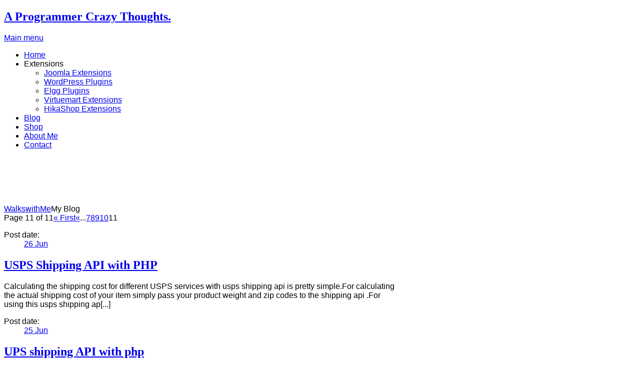

--- FILE ---
content_type: text/html; charset=UTF-8
request_url: https://www.walkswithme.net/my-blog/page/11
body_size: 12999
content:
<!DOCTYPE html>
<html lang="en-US"><head>
	<title>My Blog -  | WalksWithMe</title>
	<meta http-equiv="X-UA-Compatible" content="IE=Edge,chrome=1" />
<meta charset="UTF-8" />
<meta name="viewport" content="width=device-width, initial-scale=1, maximum-scale=1" />
<meta name="og:title" content="My Blog" />
<meta name="og:type" content="article" />
<meta name="og:description" content="" />
<meta name="og:url" content="https://www.walkswithme.net:443/my-blog/page/11" />
	
	<link rel="profile" href="https://gmpg.org/xfn/11" />
    <meta name="msvalidate.01" content="77BDF0808087728F080C5362D0A76587" />
    <meta name="viewport" content="width=device-width, initial-scale=1">
	<link rel="shortcut icon" href="/favicon.ico" />
  <!--  <link href="https://plus.google.com/115513814000419270437?rel=author" rel="publisher" />-->
	<link rel="pingback" href="https://www.walkswithme.net/xmlrpc.php" />
	<link rel="stylesheet" href="https://www.walkswithme.net/wp-content/themes/MeetGavernWP/css/normalize.css" />
	<link rel="stylesheet" href="https://www.walkswithme.net/wp-content/themes/MeetGavernWP/css/template.css" />
	<link rel="stylesheet" href="https://www.walkswithme.net/wp-content/themes/MeetGavernWP/css/wp.css" />
	<link rel="stylesheet" href="https://www.walkswithme.net/wp-content/themes/MeetGavernWP/css/stuff.css" />
	<link rel="stylesheet" href="https://www.walkswithme.net/wp-content/themes/MeetGavernWP/css/wp.extensions.css" />
	<link rel="stylesheet" href="https://www.walkswithme.net/wp-content/themes/MeetGavernWP/css/extensions.css" />
	<!--[if IE 9]>
	<link rel="stylesheet" href="https://www.walkswithme.net/wp-content/themes/MeetGavernWP/css/ie9.css" />
	<![endif]-->
	<!--[if lt IE 9]>
	<link rel="stylesheet" href="https://www.walkswithme.net/wp-content/themes/MeetGavernWP/css/ie8.css" />
	<![endif]-->
	
	<link href="https://www.walkswithme.net/wp-content/themes/MeetGavernWP/fonts/Colaborate/stylesheet.css" rel="stylesheet" type="text/css" /><style type="text/css">
body { font-family: Verdana, Geneva, sans-serif; }

h1, h2, h3, h4, h5, h6,
#gk-head a.textLogo { font-family: 'Colaborate'; }

</style>
	<script type="text/javascript">
           $GK_PAGE_URL = 'https://www.walkswithme.net';
           $GK_TMPL_URL = 'https://www.walkswithme.net/wp-content/themes/MeetGavernWP';
           $GK_TMPL_NAME = 'meetgavernwp';
           $GK_MENU = [];
           $GK_MENU["mainmenu"] = [];
           $GK_MENU["mainmenu"]["animation"] = "width_height_opacity";
           $GK_MENU["mainmenu"]["animation_speed"] = "fast";
           $GK_MENU["footermenu"] = [];
           $GK_MENU["footermenu"]["animation"] = "none";
           $GK_MENU["footermenu"]["animation_speed"] = "normal";
        </script>
		
		
	<!--[if lt IE 9]>
<script src="https://www.walkswithme.net/wp-content/themes/MeetGavernWP/js/html5shiv.js"></script>
<script src="https://www.walkswithme.net/wp-content/themes/MeetGavernWP/js/respond.js"></script>
<![endif]-->
	
	<meta name='robots' content='index, follow, max-image-preview:large, max-snippet:-1, max-video-preview:-1' />
		<style>img:is([sizes="auto" i], [sizes^="auto," i]) { contain-intrinsic-size: 3000px 1500px }</style>
		
	<!-- This site is optimized with the Yoast SEO plugin v25.6 - https://yoast.com/wordpress/plugins/seo/ -->
	<link rel="canonical" href="https://www.walkswithme.net/my-blog" />
	<meta property="og:locale" content="en_US" />
	<meta property="og:type" content="article" />
	<meta property="og:title" content="My Blog - WalkswithMe" />
	<meta property="og:url" content="https://www.walkswithme.net/my-blog" />
	<meta property="og:site_name" content="WalkswithMe" />
	<meta property="article:modified_time" content="2013-06-30T16:48:47+00:00" />
	<meta name="twitter:card" content="summary_large_image" />
	<script type="application/ld+json" class="yoast-schema-graph">{"@context":"https://schema.org","@graph":[{"@type":"WebPage","@id":"https://www.walkswithme.net/my-blog","url":"https://www.walkswithme.net/my-blog","name":"My Blog - WalkswithMe","isPartOf":{"@id":"https://www.walkswithme.net/#website"},"datePublished":"2013-06-30T16:37:50+00:00","dateModified":"2013-06-30T16:48:47+00:00","inLanguage":"en-US","potentialAction":[{"@type":"ReadAction","target":["https://www.walkswithme.net/my-blog"]}]},{"@type":"WebSite","@id":"https://www.walkswithme.net/#website","url":"https://www.walkswithme.net/","name":"WalkswithMe","description":"My experience on the Web","potentialAction":[{"@type":"SearchAction","target":{"@type":"EntryPoint","urlTemplate":"https://www.walkswithme.net/?s={search_term_string}"},"query-input":{"@type":"PropertyValueSpecification","valueRequired":true,"valueName":"search_term_string"}}],"inLanguage":"en-US"}]}</script>
	<!-- / Yoast SEO plugin. -->


<link rel="alternate" type="application/rss+xml" title="WalkswithMe &raquo; Feed" href="https://www.walkswithme.net/feed" />
<link rel="alternate" type="application/rss+xml" title="WalkswithMe &raquo; Comments Feed" href="https://www.walkswithme.net/comments/feed" />
<link rel="alternate" type="application/rss+xml" title="WalkswithMe &raquo; My Blog Comments Feed" href="https://www.walkswithme.net/my-blog/feed" />
<script type="text/javascript">
/* <![CDATA[ */
window._wpemojiSettings = {"baseUrl":"https:\/\/s.w.org\/images\/core\/emoji\/15.0.3\/72x72\/","ext":".png","svgUrl":"https:\/\/s.w.org\/images\/core\/emoji\/15.0.3\/svg\/","svgExt":".svg","source":{"concatemoji":"https:\/\/www.walkswithme.net\/wp-includes\/js\/wp-emoji-release.min.js?ver=6.6.4"}};
/*! This file is auto-generated */
!function(i,n){var o,s,e;function c(e){try{var t={supportTests:e,timestamp:(new Date).valueOf()};sessionStorage.setItem(o,JSON.stringify(t))}catch(e){}}function p(e,t,n){e.clearRect(0,0,e.canvas.width,e.canvas.height),e.fillText(t,0,0);var t=new Uint32Array(e.getImageData(0,0,e.canvas.width,e.canvas.height).data),r=(e.clearRect(0,0,e.canvas.width,e.canvas.height),e.fillText(n,0,0),new Uint32Array(e.getImageData(0,0,e.canvas.width,e.canvas.height).data));return t.every(function(e,t){return e===r[t]})}function u(e,t,n){switch(t){case"flag":return n(e,"\ud83c\udff3\ufe0f\u200d\u26a7\ufe0f","\ud83c\udff3\ufe0f\u200b\u26a7\ufe0f")?!1:!n(e,"\ud83c\uddfa\ud83c\uddf3","\ud83c\uddfa\u200b\ud83c\uddf3")&&!n(e,"\ud83c\udff4\udb40\udc67\udb40\udc62\udb40\udc65\udb40\udc6e\udb40\udc67\udb40\udc7f","\ud83c\udff4\u200b\udb40\udc67\u200b\udb40\udc62\u200b\udb40\udc65\u200b\udb40\udc6e\u200b\udb40\udc67\u200b\udb40\udc7f");case"emoji":return!n(e,"\ud83d\udc26\u200d\u2b1b","\ud83d\udc26\u200b\u2b1b")}return!1}function f(e,t,n){var r="undefined"!=typeof WorkerGlobalScope&&self instanceof WorkerGlobalScope?new OffscreenCanvas(300,150):i.createElement("canvas"),a=r.getContext("2d",{willReadFrequently:!0}),o=(a.textBaseline="top",a.font="600 32px Arial",{});return e.forEach(function(e){o[e]=t(a,e,n)}),o}function t(e){var t=i.createElement("script");t.src=e,t.defer=!0,i.head.appendChild(t)}"undefined"!=typeof Promise&&(o="wpEmojiSettingsSupports",s=["flag","emoji"],n.supports={everything:!0,everythingExceptFlag:!0},e=new Promise(function(e){i.addEventListener("DOMContentLoaded",e,{once:!0})}),new Promise(function(t){var n=function(){try{var e=JSON.parse(sessionStorage.getItem(o));if("object"==typeof e&&"number"==typeof e.timestamp&&(new Date).valueOf()<e.timestamp+604800&&"object"==typeof e.supportTests)return e.supportTests}catch(e){}return null}();if(!n){if("undefined"!=typeof Worker&&"undefined"!=typeof OffscreenCanvas&&"undefined"!=typeof URL&&URL.createObjectURL&&"undefined"!=typeof Blob)try{var e="postMessage("+f.toString()+"("+[JSON.stringify(s),u.toString(),p.toString()].join(",")+"));",r=new Blob([e],{type:"text/javascript"}),a=new Worker(URL.createObjectURL(r),{name:"wpTestEmojiSupports"});return void(a.onmessage=function(e){c(n=e.data),a.terminate(),t(n)})}catch(e){}c(n=f(s,u,p))}t(n)}).then(function(e){for(var t in e)n.supports[t]=e[t],n.supports.everything=n.supports.everything&&n.supports[t],"flag"!==t&&(n.supports.everythingExceptFlag=n.supports.everythingExceptFlag&&n.supports[t]);n.supports.everythingExceptFlag=n.supports.everythingExceptFlag&&!n.supports.flag,n.DOMReady=!1,n.readyCallback=function(){n.DOMReady=!0}}).then(function(){return e}).then(function(){var e;n.supports.everything||(n.readyCallback(),(e=n.source||{}).concatemoji?t(e.concatemoji):e.wpemoji&&e.twemoji&&(t(e.twemoji),t(e.wpemoji)))}))}((window,document),window._wpemojiSettings);
/* ]]> */
</script>
<link rel='stylesheet' id='fes-css' href='https://www.walkswithme.net/wp-content/plugins/feedburner-email-subscription/css/styles.css?ver=6.6.4' type='text/css' media='all' />
<style id='wp-emoji-styles-inline-css' type='text/css'>

	img.wp-smiley, img.emoji {
		display: inline !important;
		border: none !important;
		box-shadow: none !important;
		height: 1em !important;
		width: 1em !important;
		margin: 0 0.07em !important;
		vertical-align: -0.1em !important;
		background: none !important;
		padding: 0 !important;
	}
</style>
<link rel='stylesheet' id='wp-block-library-css' href='https://www.walkswithme.net/wp-includes/css/dist/block-library/style.min.css?ver=6.6.4' type='text/css' media='all' />
<style id='classic-theme-styles-inline-css' type='text/css'>
/*! This file is auto-generated */
.wp-block-button__link{color:#fff;background-color:#32373c;border-radius:9999px;box-shadow:none;text-decoration:none;padding:calc(.667em + 2px) calc(1.333em + 2px);font-size:1.125em}.wp-block-file__button{background:#32373c;color:#fff;text-decoration:none}
</style>
<style id='global-styles-inline-css' type='text/css'>
:root{--wp--preset--aspect-ratio--square: 1;--wp--preset--aspect-ratio--4-3: 4/3;--wp--preset--aspect-ratio--3-4: 3/4;--wp--preset--aspect-ratio--3-2: 3/2;--wp--preset--aspect-ratio--2-3: 2/3;--wp--preset--aspect-ratio--16-9: 16/9;--wp--preset--aspect-ratio--9-16: 9/16;--wp--preset--color--black: #000000;--wp--preset--color--cyan-bluish-gray: #abb8c3;--wp--preset--color--white: #ffffff;--wp--preset--color--pale-pink: #f78da7;--wp--preset--color--vivid-red: #cf2e2e;--wp--preset--color--luminous-vivid-orange: #ff6900;--wp--preset--color--luminous-vivid-amber: #fcb900;--wp--preset--color--light-green-cyan: #7bdcb5;--wp--preset--color--vivid-green-cyan: #00d084;--wp--preset--color--pale-cyan-blue: #8ed1fc;--wp--preset--color--vivid-cyan-blue: #0693e3;--wp--preset--color--vivid-purple: #9b51e0;--wp--preset--gradient--vivid-cyan-blue-to-vivid-purple: linear-gradient(135deg,rgba(6,147,227,1) 0%,rgb(155,81,224) 100%);--wp--preset--gradient--light-green-cyan-to-vivid-green-cyan: linear-gradient(135deg,rgb(122,220,180) 0%,rgb(0,208,130) 100%);--wp--preset--gradient--luminous-vivid-amber-to-luminous-vivid-orange: linear-gradient(135deg,rgba(252,185,0,1) 0%,rgba(255,105,0,1) 100%);--wp--preset--gradient--luminous-vivid-orange-to-vivid-red: linear-gradient(135deg,rgba(255,105,0,1) 0%,rgb(207,46,46) 100%);--wp--preset--gradient--very-light-gray-to-cyan-bluish-gray: linear-gradient(135deg,rgb(238,238,238) 0%,rgb(169,184,195) 100%);--wp--preset--gradient--cool-to-warm-spectrum: linear-gradient(135deg,rgb(74,234,220) 0%,rgb(151,120,209) 20%,rgb(207,42,186) 40%,rgb(238,44,130) 60%,rgb(251,105,98) 80%,rgb(254,248,76) 100%);--wp--preset--gradient--blush-light-purple: linear-gradient(135deg,rgb(255,206,236) 0%,rgb(152,150,240) 100%);--wp--preset--gradient--blush-bordeaux: linear-gradient(135deg,rgb(254,205,165) 0%,rgb(254,45,45) 50%,rgb(107,0,62) 100%);--wp--preset--gradient--luminous-dusk: linear-gradient(135deg,rgb(255,203,112) 0%,rgb(199,81,192) 50%,rgb(65,88,208) 100%);--wp--preset--gradient--pale-ocean: linear-gradient(135deg,rgb(255,245,203) 0%,rgb(182,227,212) 50%,rgb(51,167,181) 100%);--wp--preset--gradient--electric-grass: linear-gradient(135deg,rgb(202,248,128) 0%,rgb(113,206,126) 100%);--wp--preset--gradient--midnight: linear-gradient(135deg,rgb(2,3,129) 0%,rgb(40,116,252) 100%);--wp--preset--font-size--small: 13px;--wp--preset--font-size--medium: 20px;--wp--preset--font-size--large: 36px;--wp--preset--font-size--x-large: 42px;--wp--preset--spacing--20: 0.44rem;--wp--preset--spacing--30: 0.67rem;--wp--preset--spacing--40: 1rem;--wp--preset--spacing--50: 1.5rem;--wp--preset--spacing--60: 2.25rem;--wp--preset--spacing--70: 3.38rem;--wp--preset--spacing--80: 5.06rem;--wp--preset--shadow--natural: 6px 6px 9px rgba(0, 0, 0, 0.2);--wp--preset--shadow--deep: 12px 12px 50px rgba(0, 0, 0, 0.4);--wp--preset--shadow--sharp: 6px 6px 0px rgba(0, 0, 0, 0.2);--wp--preset--shadow--outlined: 6px 6px 0px -3px rgba(255, 255, 255, 1), 6px 6px rgba(0, 0, 0, 1);--wp--preset--shadow--crisp: 6px 6px 0px rgba(0, 0, 0, 1);}:where(.is-layout-flex){gap: 0.5em;}:where(.is-layout-grid){gap: 0.5em;}body .is-layout-flex{display: flex;}.is-layout-flex{flex-wrap: wrap;align-items: center;}.is-layout-flex > :is(*, div){margin: 0;}body .is-layout-grid{display: grid;}.is-layout-grid > :is(*, div){margin: 0;}:where(.wp-block-columns.is-layout-flex){gap: 2em;}:where(.wp-block-columns.is-layout-grid){gap: 2em;}:where(.wp-block-post-template.is-layout-flex){gap: 1.25em;}:where(.wp-block-post-template.is-layout-grid){gap: 1.25em;}.has-black-color{color: var(--wp--preset--color--black) !important;}.has-cyan-bluish-gray-color{color: var(--wp--preset--color--cyan-bluish-gray) !important;}.has-white-color{color: var(--wp--preset--color--white) !important;}.has-pale-pink-color{color: var(--wp--preset--color--pale-pink) !important;}.has-vivid-red-color{color: var(--wp--preset--color--vivid-red) !important;}.has-luminous-vivid-orange-color{color: var(--wp--preset--color--luminous-vivid-orange) !important;}.has-luminous-vivid-amber-color{color: var(--wp--preset--color--luminous-vivid-amber) !important;}.has-light-green-cyan-color{color: var(--wp--preset--color--light-green-cyan) !important;}.has-vivid-green-cyan-color{color: var(--wp--preset--color--vivid-green-cyan) !important;}.has-pale-cyan-blue-color{color: var(--wp--preset--color--pale-cyan-blue) !important;}.has-vivid-cyan-blue-color{color: var(--wp--preset--color--vivid-cyan-blue) !important;}.has-vivid-purple-color{color: var(--wp--preset--color--vivid-purple) !important;}.has-black-background-color{background-color: var(--wp--preset--color--black) !important;}.has-cyan-bluish-gray-background-color{background-color: var(--wp--preset--color--cyan-bluish-gray) !important;}.has-white-background-color{background-color: var(--wp--preset--color--white) !important;}.has-pale-pink-background-color{background-color: var(--wp--preset--color--pale-pink) !important;}.has-vivid-red-background-color{background-color: var(--wp--preset--color--vivid-red) !important;}.has-luminous-vivid-orange-background-color{background-color: var(--wp--preset--color--luminous-vivid-orange) !important;}.has-luminous-vivid-amber-background-color{background-color: var(--wp--preset--color--luminous-vivid-amber) !important;}.has-light-green-cyan-background-color{background-color: var(--wp--preset--color--light-green-cyan) !important;}.has-vivid-green-cyan-background-color{background-color: var(--wp--preset--color--vivid-green-cyan) !important;}.has-pale-cyan-blue-background-color{background-color: var(--wp--preset--color--pale-cyan-blue) !important;}.has-vivid-cyan-blue-background-color{background-color: var(--wp--preset--color--vivid-cyan-blue) !important;}.has-vivid-purple-background-color{background-color: var(--wp--preset--color--vivid-purple) !important;}.has-black-border-color{border-color: var(--wp--preset--color--black) !important;}.has-cyan-bluish-gray-border-color{border-color: var(--wp--preset--color--cyan-bluish-gray) !important;}.has-white-border-color{border-color: var(--wp--preset--color--white) !important;}.has-pale-pink-border-color{border-color: var(--wp--preset--color--pale-pink) !important;}.has-vivid-red-border-color{border-color: var(--wp--preset--color--vivid-red) !important;}.has-luminous-vivid-orange-border-color{border-color: var(--wp--preset--color--luminous-vivid-orange) !important;}.has-luminous-vivid-amber-border-color{border-color: var(--wp--preset--color--luminous-vivid-amber) !important;}.has-light-green-cyan-border-color{border-color: var(--wp--preset--color--light-green-cyan) !important;}.has-vivid-green-cyan-border-color{border-color: var(--wp--preset--color--vivid-green-cyan) !important;}.has-pale-cyan-blue-border-color{border-color: var(--wp--preset--color--pale-cyan-blue) !important;}.has-vivid-cyan-blue-border-color{border-color: var(--wp--preset--color--vivid-cyan-blue) !important;}.has-vivid-purple-border-color{border-color: var(--wp--preset--color--vivid-purple) !important;}.has-vivid-cyan-blue-to-vivid-purple-gradient-background{background: var(--wp--preset--gradient--vivid-cyan-blue-to-vivid-purple) !important;}.has-light-green-cyan-to-vivid-green-cyan-gradient-background{background: var(--wp--preset--gradient--light-green-cyan-to-vivid-green-cyan) !important;}.has-luminous-vivid-amber-to-luminous-vivid-orange-gradient-background{background: var(--wp--preset--gradient--luminous-vivid-amber-to-luminous-vivid-orange) !important;}.has-luminous-vivid-orange-to-vivid-red-gradient-background{background: var(--wp--preset--gradient--luminous-vivid-orange-to-vivid-red) !important;}.has-very-light-gray-to-cyan-bluish-gray-gradient-background{background: var(--wp--preset--gradient--very-light-gray-to-cyan-bluish-gray) !important;}.has-cool-to-warm-spectrum-gradient-background{background: var(--wp--preset--gradient--cool-to-warm-spectrum) !important;}.has-blush-light-purple-gradient-background{background: var(--wp--preset--gradient--blush-light-purple) !important;}.has-blush-bordeaux-gradient-background{background: var(--wp--preset--gradient--blush-bordeaux) !important;}.has-luminous-dusk-gradient-background{background: var(--wp--preset--gradient--luminous-dusk) !important;}.has-pale-ocean-gradient-background{background: var(--wp--preset--gradient--pale-ocean) !important;}.has-electric-grass-gradient-background{background: var(--wp--preset--gradient--electric-grass) !important;}.has-midnight-gradient-background{background: var(--wp--preset--gradient--midnight) !important;}.has-small-font-size{font-size: var(--wp--preset--font-size--small) !important;}.has-medium-font-size{font-size: var(--wp--preset--font-size--medium) !important;}.has-large-font-size{font-size: var(--wp--preset--font-size--large) !important;}.has-x-large-font-size{font-size: var(--wp--preset--font-size--x-large) !important;}
:where(.wp-block-post-template.is-layout-flex){gap: 1.25em;}:where(.wp-block-post-template.is-layout-grid){gap: 1.25em;}
:where(.wp-block-columns.is-layout-flex){gap: 2em;}:where(.wp-block-columns.is-layout-grid){gap: 2em;}
:root :where(.wp-block-pullquote){font-size: 1.5em;line-height: 1.6;}
</style>
<link rel='stylesheet' id='contact-form-7-css' href='https://www.walkswithme.net/wp-content/plugins/contact-form-7/includes/css/styles.css?ver=5.9.8' type='text/css' media='all' />
<link rel='stylesheet' id='dashicons-css' href='https://www.walkswithme.net/wp-includes/css/dashicons.min.css?ver=6.6.4' type='text/css' media='all' />
<link rel='stylesheet' id='thickbox-css' href='https://www.walkswithme.net/wp-includes/js/thickbox/thickbox.css?ver=6.6.4' type='text/css' media='all' />
<link rel='stylesheet' id='wpdm-front-css' href='https://www.walkswithme.net/wp-content/plugins/download-manager/css/front.css?ver=6.6.4' type='text/css' media='all' />
<link rel='stylesheet' id='woocommerce-layout-css' href='https://www.walkswithme.net/wp-content/plugins/woocommerce/assets/css/woocommerce-layout.css?ver=9.8.6' type='text/css' media='all' />
<link rel='stylesheet' id='woocommerce-smallscreen-css' href='https://www.walkswithme.net/wp-content/plugins/woocommerce/assets/css/woocommerce-smallscreen.css?ver=9.8.6' type='text/css' media='only screen and (max-width: 768px)' />
<link rel='stylesheet' id='woocommerce-general-css' href='https://www.walkswithme.net/wp-content/plugins/woocommerce/assets/css/woocommerce.css?ver=9.8.6' type='text/css' media='all' />
<style id='woocommerce-inline-inline-css' type='text/css'>
.woocommerce form .form-row .required { visibility: visible; }
</style>
<link rel='stylesheet' id='brands-styles-css' href='https://www.walkswithme.net/wp-content/plugins/woocommerce/assets/css/brands.css?ver=9.8.6' type='text/css' media='all' />
<link rel='stylesheet' id='wp-pagenavi-css' href='https://www.walkswithme.net/wp-content/plugins/wp-pagenavi/pagenavi-css.css?ver=2.70' type='text/css' media='all' />
<script type="text/javascript" src="https://www.walkswithme.net/wp-includes/js/jquery/jquery.min.js?ver=3.7.1" id="jquery-core-js"></script>
<script type="text/javascript" src="https://www.walkswithme.net/wp-includes/js/jquery/jquery-migrate.min.js?ver=3.4.1" id="jquery-migrate-js"></script>
<script type="text/javascript" src="https://www.walkswithme.net/wp-content/plugins/woocommerce/assets/js/jquery-blockui/jquery.blockUI.min.js?ver=2.7.0-wc.9.8.6" id="jquery-blockui-js" defer="defer" data-wp-strategy="defer"></script>
<script type="text/javascript" id="wc-add-to-cart-js-extra">
/* <![CDATA[ */
var wc_add_to_cart_params = {"ajax_url":"\/wp-admin\/admin-ajax.php","wc_ajax_url":"\/?wc-ajax=%%endpoint%%","i18n_view_cart":"View cart","cart_url":"https:\/\/www.walkswithme.net\/cart","is_cart":"","cart_redirect_after_add":"no"};
/* ]]> */
</script>
<script type="text/javascript" src="https://www.walkswithme.net/wp-content/plugins/woocommerce/assets/js/frontend/add-to-cart.min.js?ver=9.8.6" id="wc-add-to-cart-js" defer="defer" data-wp-strategy="defer"></script>
<script type="text/javascript" src="https://www.walkswithme.net/wp-content/plugins/woocommerce/assets/js/js-cookie/js.cookie.min.js?ver=2.1.4-wc.9.8.6" id="js-cookie-js" defer="defer" data-wp-strategy="defer"></script>
<script type="text/javascript" id="woocommerce-js-extra">
/* <![CDATA[ */
var woocommerce_params = {"ajax_url":"\/wp-admin\/admin-ajax.php","wc_ajax_url":"\/?wc-ajax=%%endpoint%%","i18n_password_show":"Show password","i18n_password_hide":"Hide password"};
/* ]]> */
</script>
<script type="text/javascript" src="https://www.walkswithme.net/wp-content/plugins/woocommerce/assets/js/frontend/woocommerce.min.js?ver=9.8.6" id="woocommerce-js" defer="defer" data-wp-strategy="defer"></script>
<script type="text/javascript" src="https://www.walkswithme.net/wp-content/themes/MeetGavernWP/js/widgets/nsp.js?ver=6.6.4" id="gk-nsp-js"></script>
<script type="text/javascript" src="https://www.walkswithme.net/wp-content/themes/MeetGavernWP/js/widgets/tabs.js?ver=6.6.4" id="gk-tabs-js"></script>
<link rel="https://api.w.org/" href="https://www.walkswithme.net/wp-json/" /><link rel="alternate" title="JSON" type="application/json" href="https://www.walkswithme.net/wp-json/wp/v2/pages/993" /><link rel="EditURI" type="application/rsd+xml" title="RSD" href="https://www.walkswithme.net/xmlrpc.php?rsd" />
<meta name="generator" content="WordPress 6.6.4" />
<meta name="generator" content="WooCommerce 9.8.6" />
<link rel='shortlink' href='https://www.walkswithme.net/?p=993' />
<link rel="alternate" title="oEmbed (JSON)" type="application/json+oembed" href="https://www.walkswithme.net/wp-json/oembed/1.0/embed?url=https%3A%2F%2Fwww.walkswithme.net%2Fmy-blog" />
<link rel="alternate" title="oEmbed (XML)" type="text/xml+oembed" href="https://www.walkswithme.net/wp-json/oembed/1.0/embed?url=https%3A%2F%2Fwww.walkswithme.net%2Fmy-blog&#038;format=xml" />
    <script language="JavaScript">
    <!--
      jQuery(function(){
          
          jQuery('.wpdm-popup').click(function(){
              tb_show(jQuery(this).html(),this.href+'&modal=1&width=600&height=400');
              return false;
          });
          
          jQuery('.haspass').click(function(){
              var url = jQuery(this).attr('href');
              var id = jQuery(this).attr('rel');
              var password = jQuery('#pass_'+id).val();
              jQuery.post('https://www.walkswithme.net/',{download:id,password:password},function(res){
                  
                  if(res=='error') {
                    
                      jQuery('#wpdm_file_'+id+' .perror').html('Wrong Password');
                      setTimeout("jQuery('#wpdm_file_"+id+" .perror').html('');",3000);
                      return false;
                  } else {
                      location.href = 'https://www.walkswithme.net/?wpdmact=process&did='+res;
                  }
                  //if(res.url!='undefined') location.href=res.url;
                                           
              });
               
              return false;
          });
      })
    //-->
    </script>
    <link href="https://www.walkswithme.net/?opensearch_description=1" title="WalkswithMe" rel="search" type="application/opensearchdescription+xml" /><link rel="shortcut icon" href="https://www.walkswithme.net/wp-content/uploads/2013/07/walk.gif" type="image/x-icon" />
	<noscript><style>.woocommerce-product-gallery{ opacity: 1 !important; }</style></noscript>
		<link href="https://www.walkswithme.net/wp-content/themes/MeetGavernWP/css/shortcodes.typography.css" rel="stylesheet" type="text/css" /><link href="https://www.walkswithme.net/wp-content/themes/MeetGavernWP/css/shortcodes.elements.css" rel="stylesheet" type="text/css" /><link href="https://www.walkswithme.net/wp-content/themes/MeetGavernWP/css/shortcodes.template.css" rel="stylesheet" type="text/css" />	<link href="https://www.walkswithme.net/wp-content/themes/MeetGavernWP/css/style1.css" rel="stylesheet" type="text/css" />		
	
		
	
<style type="text/css">
	.gk-page { max-width: 1120px; }
		#gk-mainbody-columns > aside { width: 30%;}
	#gk-mainbody-columns > section { width: 70%; }
		
	@media (min-width: 901px) {
		#gk-mainmenu-collapse { height: auto!important; }
	}
</style>

<link rel="stylesheet" href="https://www.walkswithme.net/wp-content/themes/MeetGavernWP/css/tablet.css" media="(max-width: 900px)" />

<link rel="stylesheet" href="https://www.walkswithme.net/wp-content/themes/MeetGavernWP/css/mobile.css" media="(max-width: 540px)" />	
		
		<script type="text/javascript">
		var thickboxL10n = {
			"next":"Next >",
			"prev":"< Prev",
			"image":"Image",
			"of":"of",
			"close":"Close",
			"noiframes":"This feature requires inline frames. You have iframes disabled or your browser does not support them.",
			"loadingAnimation":"https://www.walkswithme.net/wp-includes/js/thickbox/loadingAnimation.gif",
			"closeImage":"https://www.walkswithme.net/wp-includes/js/thickbox/tb-close.png"
		};
	</script>
	<link rel="stylesheet" href="https://www.walkswithme.net/wp-includes/js/thickbox/thickbox.css" media="all" />
	<script type="text/javascript" src="https://www.walkswithme.net/wp-includes/js/thickbox/thickbox.js"></script>
		<script type="text/javascript" src="https://www.walkswithme.net/wp-content/themes/MeetGavernWP/js/gk.scripts.js"></script>
	<script type="text/javascript" src="https://www.walkswithme.net/wp-content/themes/MeetGavernWP/js/gk.menu.js"></script>
	
		
		
	<script async src="//pagead2.googlesyndication.com/pagead/js/adsbygoogle.js"></script>
<script>
     (adsbygoogle = window.adsbygoogle || []).push({
          google_ad_client: "ca-pub-2201908348566337",
          enable_page_level_ads: true
     });
</script>
<!-- Google tag (gtag.js) -->
<script async src="https://www.googletagmanager.com/gtag/js?id=G-5KZ61XWY3J"></script>
<script>
  window.dataLayer = window.dataLayer || [];
  function gtag(){dataLayer.push(arguments);}
  gtag('js', new Date());

  gtag('config', 'G-5KZ61XWY3J');
</script>
<!--<script type="text/javascript">
  (function() {
    var po = document.createElement("script"); po.type = "text/javascript"; po.async = true;
    po.src = "https://apis.google.com/js/plusone.js?publisherid=109294008514674632382";
    var s = document.getElementsByTagName("script")[0]; s.parentNode.insertBefore(po, s);
  })();
</script>-->
</head>
<body class="paged page-template page-template-template-blog page-template-template-blog-php page page-id-993 paged-11 page-paged-11 theme-MeetGavernWP woocommerce-no-js" data-tablet-width="900">
	<section class="gk-page">
		<header id="gk-head">
						<h1>
				<a href="https://www.walkswithme.net" class="cssLogo">A Programmer Crazy Thoughts.</a>
			</h1>
						
						<a href="#" id="gk-mainmenu-toggle">
				Main menu			</a>
			
			<div id="gk-mainmenu-collapse" class="menu-hidden" data-btn="gk-mainmenu-toggle">	
				<ul id="main-menu" class="menu gk_normal"><li id="menu-item-127" class="menu-item menu-item-type-custom menu-item-object-custom menu-item-home menu-item-127"><a href="https://www.walkswithme.net">Home</a></li>
<li id="menu-item-1354" class="menu-item menu-item-type-custom menu-item-object-custom menu-item-has-children menu-item-1354"><a title="Walkswithme Extension Library">Extensions</a>
<div class="sub-menu"><ul>
	<li id="menu-item-1355" class="menu-item menu-item-type-post_type menu-item-object-page menu-item-1355"><a title="Walkswithme Joomla Extensions" href="https://www.walkswithme.net/joomla-extensions">Joomla Extensions</a></li>
	<li id="menu-item-1580" class="menu-item menu-item-type-post_type menu-item-object-page menu-item-1580"><a title="Walkswithme WordPress Plugins" href="https://www.walkswithme.net/wordpress-plugins">WordPress Plugins</a></li>
	<li id="menu-item-1695" class="menu-item menu-item-type-post_type menu-item-object-page menu-item-1695"><a title="Walkswithme Elgg Plugins" href="https://www.walkswithme.net/elgg-plugins">Elgg Plugins</a></li>
	<li id="menu-item-1364" class="menu-item menu-item-type-post_type menu-item-object-page menu-item-1364"><a title="Walkswithme Virtuemart Extensions" href="https://www.walkswithme.net/virtuemart-extensions">Virtuemart Extensions</a></li>
	<li id="menu-item-1485" class="menu-item menu-item-type-post_type menu-item-object-page menu-item-1485"><a title="Walkswithme HikaShop Extensions" href="https://www.walkswithme.net/hikashop-extensions">HikaShop Extensions</a></li>
</ul></div>
</li>
<li id="menu-item-822" class="menu-item menu-item-type-custom menu-item-object-custom menu-item-822"><a title="My-Blog is Topics Related to Programming" href="https://www.walkswithme.net/my-blog">Blog</a></li>
<li id="menu-item-1860" class="menu-item menu-item-type-post_type menu-item-object-page menu-item-1860"><a href="https://www.walkswithme.net/shop">Shop</a></li>
<li id="menu-item-3544" class="menu-item menu-item-type-custom menu-item-object-custom menu-item-3544"><a href="https://www.walkswithme.net/about/">About Me</a></li>
<li id="menu-item-76" class="menu-item menu-item-type-post_type menu-item-object-page menu-item-76"><a title="Contact -Feel free to write suggestion or help" href="https://www.walkswithme.net/contact-me">Contact</a></li>
</ul>			</div>
					</header>
	</section>




<section class="gk-page-wrap">
	<section class="gk-page">
		<section id="gk-mainbody-columns" >
			<section>
								<section id="gk-mainbody-top">
					<div id="text-48" class="box  widget_text"><div>			<div class="textwidget"><script async src="//pagead2.googlesyndication.com/pagead/js/adsbygoogle.js"></script>
<!-- Top Header For All -->
<ins class="adsbygoogle"
     style="display:inline-block;width:728px;height:90px"
     data-ad-client="ca-pub-2201908348566337"
     data-ad-slot="3799450004"></ins>
<script>
(adsbygoogle = window.adsbygoogle || []).push({});
</script></div>
		</div></div>				</section>
								
				<!-- Mainbody, breadcrumbs -->
								<section id="gk-breadcrumb-fontsize">
					<div class="gk-breadcrumbs"><a href="https://www.walkswithme.net" class="gk-home">WalkswithMe</a><span class="gk-current">My Blog</span></div>				</section>
				
	<section id="gk-mainbody">
		<div class='wp-pagenavi' role='navigation'>
<span class='pages'>Page 11 of 11</span><a class="first" aria-label="First Page" href="https://www.walkswithme.net/my-blog">&laquo; First</a><a class="previouspostslink" rel="prev" aria-label="Previous Page" href="https://www.walkswithme.net/my-blog/page/10">&laquo;</a><span class='extend'>...</span><a class="page smaller" title="Page 7" href="https://www.walkswithme.net/my-blog/page/7">7</a><a class="page smaller" title="Page 8" href="https://www.walkswithme.net/my-blog/page/8">8</a><a class="page smaller" title="Page 9" href="https://www.walkswithme.net/my-blog/page/9">9</a><a class="page smaller" title="Page 10" href="https://www.walkswithme.net/my-blog/page/10">10</a><span aria-current='page' class='current'>11</span>
</div>		
		        
        	        		<article class="post-938 post type-post" id="post-938">
				<header>
			
		 	<aside class="meta">
	 		<dl>
	 		<dt class="date">
	 			Post date:	 		</dt>
	 		
	 		<dd>
	 			<a rel="bookmark" title="5:34 pm" href="https://www.walkswithme.net/usps-shipping-api-with-php">
	 				<time datetime="2013-06-26 05:34:52" class="entry-date">
	 					26	 					<span>Jun </span>
	 				</time>
	 			</a>
	 		</dd>
	 		
	 			 		
	 		 		</dl>
 	</aside>
 	
 		
<h2>
		<a rel="bookmark" title="Permalink to USPS Shipping API with PHP" href="https://www.walkswithme.net/usps-shipping-api-with-php">
			USPS Shipping API with PHP </a>
		
	</h2>

		</header>
		
		
		
				<section class="summary">
			<p>Calculating the shipping cost for different USPS services with usps shipping api is pretty simple.For calculating the actual shipping cost of your item simply pass your product weight and zip codes to the shipping api .For using this usps shipping ap[...]</p>
		</section>
				
		

	</article>
            
		        
        	        		<article class="post-926 post type-post" id="post-926">
				<header>
			
		 	<aside class="meta">
	 		<dl>
	 		<dt class="date">
	 			Post date:	 		</dt>
	 		
	 		<dd>
	 			<a rel="bookmark" title="4:27 pm" href="https://www.walkswithme.net/ups-shipping-api-with-php">
	 				<time datetime="2013-06-25 04:27:13" class="entry-date">
	 					25	 					<span>Jun </span>
	 				</time>
	 			</a>
	 		</dd>
	 		
	 			 		
	 		 		</dl>
 	</aside>
 	
 		
<h2>
		<a rel="bookmark" title="Permalink to UPS shipping API with php" href="https://www.walkswithme.net/ups-shipping-api-with-php">
			UPS shipping API with php </a>
		
	</h2>

		</header>
		
		
		
				<section class="summary">
			<p>Calculating the shipping cost for different UPS services with ups shipping api is pretty simple the following code can be used. First you have to signup on the UPS for getting your API key,UPS username , password and a UPS account number.

Ups Shi[...]</p>
		</section>
				
		

	</article>
            
				
		<div class='wp-pagenavi' role='navigation'>
<span class='pages'>Page 11 of 11</span><a class="first" aria-label="First Page" href="https://www.walkswithme.net/my-blog">&laquo; First</a><a class="previouspostslink" rel="prev" aria-label="Previous Page" href="https://www.walkswithme.net/my-blog/page/10">&laquo;</a><span class='extend'>...</span><a class="page smaller" title="Page 7" href="https://www.walkswithme.net/my-blog/page/7">7</a><a class="page smaller" title="Page 8" href="https://www.walkswithme.net/my-blog/page/8">8</a><a class="page smaller" title="Page 9" href="https://www.walkswithme.net/my-blog/page/9">9</a><a class="page smaller" title="Page 10" href="https://www.walkswithme.net/my-blog/page/10">10</a><span aria-current='page' class='current'>11</span>
</div>		
			</section>

		
							</section><!-- end of the mainbody section -->
		
									<aside id="gk-sidebar">
				<div id="search-2" class="box  widget_search"><div><h3 class="box-title"><i class="icon-search"></i>  Search</h3>
<form method="get" id="searchform" action="https://www.walkswithme.net/">
	<label for="s">Search</label>
	<input type="text" class="field" name="s" id="s" placeholder="Search" value="" />
	
	<input type="submit" id="searchsubmit" value="Search" />
</form>
</div></div><div id="text-49" class="box  widget_text"><div>			<div class="textwidget"><script async src="//pagead2.googlesyndication.com/pagead/js/adsbygoogle.js"></script>
<!-- Right Panel side 2 -->
<ins class="adsbygoogle"
     style="display:inline-block;width:300px;height:250px"
     data-ad-client="ca-pub-2201908348566337"
     data-ad-slot="6326794006"></ins>
<script>
(adsbygoogle = window.adsbygoogle || []).push({});
</script></div>
		</div></div><div id="categories-2" class="box  widget_categories"><div><h3 class="box-title"> Categories</h3>
			<ul>
					<li class="cat-item cat-item-126"><a href="https://www.walkswithme.net/category/ajax_plugin">Ajax</a> (1)
</li>
	<li class="cat-item cat-item-133"><a href="https://www.walkswithme.net/category/apache_server_configurations">Apache</a> (7)
</li>
	<li class="cat-item cat-item-418"><a href="https://www.walkswithme.net/category/amazon-web-services">AWS</a> (1)
</li>
	<li class="cat-item cat-item-117"><a href="https://www.walkswithme.net/category/css-tricks-programming">Css</a> (1)
</li>
	<li class="cat-item cat-item-304"><a href="https://www.walkswithme.net/category/elgg-social-networking">Elgg</a> (1)
</li>
	<li class="cat-item cat-item-364"><a href="https://www.walkswithme.net/category/hybrid-app-development">Hybrid Apps</a> (2)
</li>
	<li class="cat-item cat-item-100"><a href="https://www.walkswithme.net/category/album_details_from_ituens">iTunes</a> (1)
</li>
	<li class="cat-item cat-item-164"><a href="https://www.walkswithme.net/category/joomla-programming">Joomla</a> (23)
</li>
	<li class="cat-item cat-item-110"><a href="https://www.walkswithme.net/category/jquery-programming-solutions">jQuery</a> (9)
</li>
	<li class="cat-item cat-item-342"><a href="https://www.walkswithme.net/category/laravel-framework">Laravel</a> (4)
</li>
	<li class="cat-item cat-item-357"><a href="https://www.walkswithme.net/category/linux-commands">Linux Commands</a> (5)
</li>
	<li class="cat-item cat-item-147"><a href="https://www.walkswithme.net/category/mysql-database-operations">MySQL</a> (5)
</li>
	<li class="cat-item cat-item-377"><a href="https://www.walkswithme.net/category/perl-programming">Perl</a> (1)
</li>
	<li class="cat-item cat-item-85"><a href="https://www.walkswithme.net/category/php-programming">PHP</a> (20)
<ul class='children'>
	<li class="cat-item cat-item-86"><a href="https://www.walkswithme.net/category/php-programming/application-program-interface">API</a> (14)
</li>
</ul>
</li>
	<li class="cat-item cat-item-185"><a href="https://www.walkswithme.net/category/security">Security</a> (3)
</li>
	<li class="cat-item cat-item-156"><a href="https://www.walkswithme.net/category/search-engine-optimization">SEO</a> (2)
</li>
	<li class="cat-item cat-item-171"><a href="https://www.walkswithme.net/category/social-networking">Social Networking</a> (8)
</li>
	<li class="cat-item cat-item-245"><a href="https://www.walkswithme.net/category/system-tips">System Tips</a> (6)
</li>
	<li class="cat-item cat-item-431"><a href="https://www.walkswithme.net/category/vestacp">VestaCp</a> (1)
</li>
	<li class="cat-item cat-item-352"><a href="https://www.walkswithme.net/category/website-optimization">Website Optimization</a> (1)
</li>
	<li class="cat-item cat-item-153"><a href="https://www.walkswithme.net/category/wordpress-supports">WordPress</a> (12)
</li>
			</ul>

			</div></div><div id="text-51" class="box  widget_text"><div>			<div class="textwidget"><script async src="//pagead2.googlesyndication.com/pagead/js/adsbygoogle.js"></script>
<!-- Right Panel 2 -->
<ins class="adsbygoogle"
     style="display:inline-block;width:300px;height:250px"
     data-ad-client="ca-pub-2201908348566337"
     data-ad-slot="4710460002"></ins>
<script>
(adsbygoogle = window.adsbygoogle || []).push({});
</script></div>
		</div></div><div id="text-44" class="box  widget_text"><div>			<div class="textwidget"><script async src="//pagead2.googlesyndication.com/pagead/js/adsbygoogle.js"></script>
<!-- Right Side Top -->
<ins class="adsbygoogle"
     style="display:inline-block;width:250px;height:250px"
     data-ad-client="ca-pub-2201908348566337"
     data-ad-slot="6431845604"></ins>
<script>
(adsbygoogle = window.adsbygoogle || []).push({});
</script></div>
		</div></div><div id="text-40" class="box  widget_text"><div><h3 class="box-title"> Make A Donation </h3>			<div class="textwidget"><form action="https://www.paypal.com/cgi-bin/webscr" method="post" target="_top">
<input type="hidden" name="cmd" value="_s-xclick">
<input type="hidden" name="hosted_button_id" value="692Q7RBU2WG8S">
<input type="image" src="https://www.walkswithme.net/wp-content/uploads/2013/12/donate.jpeg" border="0" name="submit" alt="PayPal – The safer, easier way to pay online.">
<img alt="Donate" border="0" src="https://www.paypalobjects.com/en_GB/i/scr/pixel.gif" width="1" height="1">
</form>


</div>
		</div></div><div id="feedburner-email-subscription-2" class="box  feedburner-email-subscription"><div><form class="fes fes-default" action="https://feedburner.google.com/fb/a/mailverify" method="post" target="popupwindow" onsubmit="window.open( 'https://feedburner.google.com/fb/a/mailverify?uri=walkswithme', 'popupwindow', 'scrollbars=yes,width=550,height=520');return true" ><div class="form-group"><label class="sr-only"><span class="screen-reader-text">Email Subscription</span></label><input class="form-control search-field" type="text" value="Email Address" onfocus="if(this.value=='Email Address')this.value='';" onblur="if(this.value=='')this.value='Email Address'" name="email" /></div><button type="submit" class="btn btn-default btn-submit">Subscribe</button><input type="hidden" value="walkswithme" name="uri" /><input type="hidden" name="loc" value="en_US" /></form></div></div><div id="tag_cloud-2" class="box  tags all widget_tag_cloud"><div><h3 class="box-title"> Tags</h3><div class="tagcloud"><a href="https://www.walkswithme.net/tag/apache-server" class="tag-cloud-link tag-link-143 tag-link-position-1" style="font-size: 14.72pt;" aria-label="apache server (5 items)">apache server</a>
<a href="https://www.walkswithme.net/tag/cron-jobs-in-apache" class="tag-cloud-link tag-link-251 tag-link-position-2" style="font-size: 10.52pt;" aria-label="Cron Jobs in Apache (2 items)">Cron Jobs in Apache</a>
<a href="https://www.walkswithme.net/tag/gplus-followers-count" class="tag-cloud-link tag-link-263 tag-link-position-3" style="font-size: 8pt;" aria-label="Gplus followers count (1 item)">Gplus followers count</a>
<a href="https://www.walkswithme.net/tag/hikashop-plugin" class="tag-cloud-link tag-link-237 tag-link-position-4" style="font-size: 10.52pt;" aria-label="HikaShop Plugin (2 items)">HikaShop Plugin</a>
<a href="https://www.walkswithme.net/tag/hybrid-app-development" class="tag-cloud-link tag-link-376 tag-link-position-5" style="font-size: 10.52pt;" aria-label="Hybrid app development (2 items)">Hybrid app development</a>
<a href="https://www.walkswithme.net/tag/icontact-api-2-2" class="tag-cloud-link tag-link-142 tag-link-position-6" style="font-size: 10.52pt;" aria-label="iContact api 2.2 (2 items)">iContact api 2.2</a>
<a href="https://www.walkswithme.net/tag/icontact-api-in-php" class="tag-cloud-link tag-link-141 tag-link-position-7" style="font-size: 10.52pt;" aria-label="iContact API in PHP (2 items)">iContact API in PHP</a>
<a href="https://www.walkswithme.net/tag/image-zoom-plugin" class="tag-cloud-link tag-link-132 tag-link-position-8" style="font-size: 10.52pt;" aria-label="Image Zoom plugin (2 items)">Image Zoom plugin</a>
<a href="https://www.walkswithme.net/tag/joomla-programming" class="tag-cloud-link tag-link-404 tag-link-position-9" style="font-size: 22pt;" aria-label="Joomla (19 items)">Joomla</a>
<a href="https://www.walkswithme.net/tag/joomla-module" class="tag-cloud-link tag-link-166 tag-link-position-10" style="font-size: 10.52pt;" aria-label="Joomla Module (2 items)">Joomla Module</a>
<a href="https://www.walkswithme.net/tag/joomla-plugin" class="tag-cloud-link tag-link-212 tag-link-position-11" style="font-size: 13.6pt;" aria-label="Joomla Plugin (4 items)">Joomla Plugin</a>
<a href="https://www.walkswithme.net/tag/jquery-plugin" class="tag-cloud-link tag-link-144 tag-link-position-12" style="font-size: 15.7pt;" aria-label="jQuery Plugin (6 items)">jQuery Plugin</a>
<a href="https://www.walkswithme.net/tag/jquery-zoom" class="tag-cloud-link tag-link-131 tag-link-position-13" style="font-size: 10.52pt;" aria-label="Jquery Zoom (2 items)">Jquery Zoom</a>
<a href="https://www.walkswithme.net/tag/laravel" class="tag-cloud-link tag-link-343 tag-link-position-14" style="font-size: 13.6pt;" aria-label="Laravel (4 items)">Laravel</a>
<a href="https://www.walkswithme.net/tag/laravel-framework" class="tag-cloud-link tag-link-344 tag-link-position-15" style="font-size: 10.52pt;" aria-label="Laravel-framework (2 items)">Laravel-framework</a>
<a href="https://www.walkswithme.net/tag/laravel-5-package-development" class="tag-cloud-link tag-link-350 tag-link-position-16" style="font-size: 10.52pt;" aria-label="laravel 5 package development (2 items)">laravel 5 package development</a>
<a href="https://www.walkswithme.net/tag/laravel-5-packages" class="tag-cloud-link tag-link-349 tag-link-position-17" style="font-size: 10.52pt;" aria-label="laravel 5 packages (2 items)">laravel 5 packages</a>
<a href="https://www.walkswithme.net/tag/latest-tweets" class="tag-cloud-link tag-link-172 tag-link-position-18" style="font-size: 12.2pt;" aria-label="latest tweets (3 items)">latest tweets</a>
<a href="https://www.walkswithme.net/tag/linux-tips" class="tag-cloud-link tag-link-361 tag-link-position-19" style="font-size: 10.52pt;" aria-label="Linux tips (2 items)">Linux tips</a>
<a href="https://www.walkswithme.net/tag/mysql-db" class="tag-cloud-link tag-link-152 tag-link-position-20" style="font-size: 14.72pt;" aria-label="MySQL DB (5 items)">MySQL DB</a>
<a href="https://www.walkswithme.net/tag/mysql-db-backup" class="tag-cloud-link tag-link-151 tag-link-position-21" style="font-size: 10.52pt;" aria-label="MySQL DB backup (2 items)">MySQL DB backup</a>
<a href="https://www.walkswithme.net/tag/oauth-api" class="tag-cloud-link tag-link-146 tag-link-position-22" style="font-size: 14.72pt;" aria-label="Oauth API (5 items)">Oauth API</a>
<a href="https://www.walkswithme.net/tag/phpexcel" class="tag-cloud-link tag-link-226 tag-link-position-23" style="font-size: 10.52pt;" aria-label="PHPExcel (2 items)">PHPExcel</a>
<a href="https://www.walkswithme.net/tag/phpexcel-api" class="tag-cloud-link tag-link-228 tag-link-position-24" style="font-size: 10.52pt;" aria-label="PHPExcel Api (2 items)">PHPExcel Api</a>
<a href="https://www.walkswithme.net/tag/php-icontact-api" class="tag-cloud-link tag-link-140 tag-link-position-25" style="font-size: 10.52pt;" aria-label="Php iContact API (2 items)">Php iContact API</a>
<a href="https://www.walkswithme.net/tag/php-serial-port-read" class="tag-cloud-link tag-link-372 tag-link-position-26" style="font-size: 10.52pt;" aria-label="PHP serial port read (2 items)">PHP serial port read</a>
<a href="https://www.walkswithme.net/tag/pinterest-followers-count" class="tag-cloud-link tag-link-264 tag-link-position-27" style="font-size: 8pt;" aria-label="Pinterest followers count (1 item)">Pinterest followers count</a>
<a href="https://www.walkswithme.net/tag/play-button-on-an-image" class="tag-cloud-link tag-link-124 tag-link-position-28" style="font-size: 10.52pt;" aria-label="Play button on an image (2 items)">Play button on an image</a>
<a href="https://www.walkswithme.net/tag/post-to-twitter" class="tag-cloud-link tag-link-207 tag-link-position-29" style="font-size: 10.52pt;" aria-label="Post to twitter (2 items)">Post to twitter</a>
<a href="https://www.walkswithme.net/tag/security" class="tag-cloud-link tag-link-405 tag-link-position-30" style="font-size: 10.52pt;" aria-label="Security (2 items)">Security</a>
<a href="https://www.walkswithme.net/tag/shipping-api" class="tag-cloud-link tag-link-88 tag-link-position-31" style="font-size: 10.52pt;" aria-label="shipping api (2 items)">shipping api</a>
<a href="https://www.walkswithme.net/tag/shipping-calculator" class="tag-cloud-link tag-link-89 tag-link-position-32" style="font-size: 10.52pt;" aria-label="shipping calculator (2 items)">shipping calculator</a>
<a href="https://www.walkswithme.net/tag/slider-plugin" class="tag-cloud-link tag-link-183 tag-link-position-33" style="font-size: 10.52pt;" aria-label="slider plugin (2 items)">slider plugin</a>
<a href="https://www.walkswithme.net/tag/social-api" class="tag-cloud-link tag-link-27 tag-link-position-34" style="font-size: 17.1pt;" aria-label="Social API (8 items)">Social API</a>
<a href="https://www.walkswithme.net/tag/social-media-followers-count" class="tag-cloud-link tag-link-266 tag-link-position-35" style="font-size: 10.52pt;" aria-label="social media followers count (2 items)">social media followers count</a>
<a href="https://www.walkswithme.net/tag/system-tips-2" class="tag-cloud-link tag-link-248 tag-link-position-36" style="font-size: 12.2pt;" aria-label="system tips (3 items)">system tips</a>
<a href="https://www.walkswithme.net/tag/twitter" class="tag-cloud-link tag-link-36 tag-link-position-37" style="font-size: 10.52pt;" aria-label="Twitter (2 items)">Twitter</a>
<a href="https://www.walkswithme.net/tag/twitter-followers-count" class="tag-cloud-link tag-link-262 tag-link-position-38" style="font-size: 8pt;" aria-label="twitter followers count (1 item)">twitter followers count</a>
<a href="https://www.walkswithme.net/tag/twitter-oauth-api" class="tag-cloud-link tag-link-206 tag-link-position-39" style="font-size: 10.52pt;" aria-label="twitter Oauth API (2 items)">twitter Oauth API</a>
<a href="https://www.walkswithme.net/tag/upload-api" class="tag-cloud-link tag-link-145 tag-link-position-40" style="font-size: 10.52pt;" aria-label="Upload API (2 items)">Upload API</a>
<a href="https://www.walkswithme.net/tag/virtuemart-dashboard-module" class="tag-cloud-link tag-link-337 tag-link-position-41" style="font-size: 8pt;" aria-label="Virtuemart Dashboard module (1 item)">Virtuemart Dashboard module</a>
<a href="https://www.walkswithme.net/tag/virtuemart-plugin" class="tag-cloud-link tag-link-222 tag-link-position-42" style="font-size: 10.52pt;" aria-label="Virtuemart Plugin (2 items)">Virtuemart Plugin</a>
<a href="https://www.walkswithme.net/tag/vm-zoom-image" class="tag-cloud-link tag-link-213 tag-link-position-43" style="font-size: 10.52pt;" aria-label="VM Zoom Image (2 items)">VM Zoom Image</a>
<a href="https://www.walkswithme.net/tag/wordpress" class="tag-cloud-link tag-link-163 tag-link-position-44" style="font-size: 19.34pt;" aria-label="Wordpress (12 items)">Wordpress</a>
<a href="https://www.walkswithme.net/tag/wwm-vm-zoom-image" class="tag-cloud-link tag-link-214 tag-link-position-45" style="font-size: 10.52pt;" aria-label="WWM VM Zoom Image (2 items)">WWM VM Zoom Image</a></div>
</div></div>			</aside>
								</section><!-- end of the #gk-mainbody-columns -->
	</section><!-- end of the .gk-page section -->
</section><!-- end of the .gk-page-wrap section -->	

<section id="gk-bottom" class="gk-page widget-area">
	<div id="text-47" class="box  widget_text col6 nth1 last1"><div>			<div class="textwidget"><script async src="//pagead2.googlesyndication.com/pagead/js/adsbygoogle.js"></script>
<!-- Top Header all page -->
<ins class="adsbygoogle"
     style="display:inline-block;width:970px;height:90px"
     data-ad-client="ca-pub-2201908348566337"
     data-ad-slot="3338778401"></ins>
<script>
(adsbygoogle = window.adsbygoogle || []).push({});
</script></div>
		</div></div></section>



	<footer id="gk-footer" class="gk-page">			
		<a href="https://www.walkswithme.net/privacy">Privacy Policy</a>
		     

		<div class="gk-copyrights">

			
				

			<a href="#top" id="gk-top-link">Back to top</a>
		
        
        
        
		</div>

		

		

		
		

		
		<img src="https://www.walkswithme.net/wp-content/themes/MeetGavernWP/images/gavernwp.png" class="gk-framework-logo" alt="GavernWP" />

		
		

		<p class="gk-disclaimer">Copyright &copy; 2013.Designed by WalkswithMe.net - A Programmer's Experience On the Web.</p>

		
	</footer>

	

	
	<div id="gk-social-icons" class="right">

		<a href="https://www.facebook.com/Walkswithme" class="gk-facebook-icon">Facebook</a><a href="https://twitter.com/Walkswithmenet" class="gk-twitter-icon">Twitter</a><a href="https://plus.google.com/+WalkswithmeNetblog/" class="gk-gplus-icon">Google+</a><a href="https://www.walkswithme.net/feed/" class="gk-rss-icon">RSS</a>
	</div>

	
	

	
		<div id="fb-root"></div>
	<script type="text/javascript">
	//<![CDATA[     
	      window.fbAsyncInit = function() {
	        FB.init({
	          appId      : '564321370281405', // App ID
	          status     : true, // check login status
	          cookie     : true, // enable cookies to allow the server to access the session
	          xfbml      : true  // parse XFBML
	        });
	      };
	    
	      // Load the SDK Asynchronously
	      (function(d){
	         var js, id = 'facebook-jssdk', ref = d.getElementsByTagName('script')[0];
	         if (d.getElementById(id)) {return;}
	         js = d.createElement('script'); js.id = id; js.async = true;
	         js.src = "//connect.facebook.net/en_US/all.js";
	         ref.parentNode.insertBefore(js, ref);
	       }(document));
	    //]]>
	</script>
		
		<script type="text/javascript" src="http://platform.twitter.com/widgets.js"></script>
		
		<script type="text/javascript" src="https://apis.google.com/js/plusone.js">
	  {lang: 'en-GB'}
	</script>
		
		<script type="text/javascript" src="//assets.pinterest.com/js/pinit.js"></script>
	

	

	
	

	
	

		<script type='text/javascript'>
		(function () {
			var c = document.body.className;
			c = c.replace(/woocommerce-no-js/, 'woocommerce-js');
			document.body.className = c;
		})();
	</script>
	<link rel='stylesheet' id='wc-blocks-style-css' href='https://www.walkswithme.net/wp-content/plugins/woocommerce/assets/client/blocks/wc-blocks.css?ver=wc-9.8.6' type='text/css' media='all' />
<script type="text/javascript" src="https://www.walkswithme.net/wp-includes/js/comment-reply.min.js?ver=6.6.4" id="comment-reply-js" async="async" data-wp-strategy="async"></script>
<script type="text/javascript" src="https://www.walkswithme.net/wp-includes/js/dist/hooks.min.js?ver=2810c76e705dd1a53b18" id="wp-hooks-js"></script>
<script type="text/javascript" src="https://www.walkswithme.net/wp-includes/js/dist/i18n.min.js?ver=5e580eb46a90c2b997e6" id="wp-i18n-js"></script>
<script type="text/javascript" id="wp-i18n-js-after">
/* <![CDATA[ */
wp.i18n.setLocaleData( { 'text direction\u0004ltr': [ 'ltr' ] } );
/* ]]> */
</script>
<script type="text/javascript" src="https://www.walkswithme.net/wp-content/plugins/contact-form-7/includes/swv/js/index.js?ver=5.9.8" id="swv-js"></script>
<script type="text/javascript" id="contact-form-7-js-extra">
/* <![CDATA[ */
var wpcf7 = {"api":{"root":"https:\/\/www.walkswithme.net\/wp-json\/","namespace":"contact-form-7\/v1"},"cached":"1"};
/* ]]> */
</script>
<script type="text/javascript" src="https://www.walkswithme.net/wp-content/plugins/contact-form-7/includes/js/index.js?ver=5.9.8" id="contact-form-7-js"></script>
<script type="text/javascript" id="thickbox-js-extra">
/* <![CDATA[ */
var thickboxL10n = {"next":"Next >","prev":"< Prev","image":"Image","of":"of","close":"Close","noiframes":"This feature requires inline frames. You have iframes disabled or your browser does not support them.","loadingAnimation":"https:\/\/www.walkswithme.net\/wp-includes\/js\/thickbox\/loadingAnimation.gif"};
/* ]]> */
</script>
<script type="text/javascript" src="https://www.walkswithme.net/wp-includes/js/thickbox/thickbox.js?ver=3.1-20121105" id="thickbox-js"></script>
<script type="text/javascript" src="https://www.walkswithme.net/wp-content/plugins/flip-boxes/assets/js/remove-grid.js?ver=1.9.7" id="cfb-remove-grid-js"></script>
<script type="text/javascript" src="https://www.walkswithme.net/wp-content/plugins/woocommerce/assets/js/sourcebuster/sourcebuster.min.js?ver=9.8.6" id="sourcebuster-js-js"></script>
<script type="text/javascript" id="wc-order-attribution-js-extra">
/* <![CDATA[ */
var wc_order_attribution = {"params":{"lifetime":1.0e-5,"session":30,"base64":false,"ajaxurl":"https:\/\/www.walkswithme.net\/wp-admin\/admin-ajax.php","prefix":"wc_order_attribution_","allowTracking":true},"fields":{"source_type":"current.typ","referrer":"current_add.rf","utm_campaign":"current.cmp","utm_source":"current.src","utm_medium":"current.mdm","utm_content":"current.cnt","utm_id":"current.id","utm_term":"current.trm","utm_source_platform":"current.plt","utm_creative_format":"current.fmt","utm_marketing_tactic":"current.tct","session_entry":"current_add.ep","session_start_time":"current_add.fd","session_pages":"session.pgs","session_count":"udata.vst","user_agent":"udata.uag"}};
/* ]]> */
</script>
<script type="text/javascript" src="https://www.walkswithme.net/wp-content/plugins/woocommerce/assets/js/frontend/order-attribution.min.js?ver=9.8.6" id="wc-order-attribution-js"></script>
<script type="text/javascript" src="https://www.walkswithme.net/wp-content/themes/MeetGavernWP/js/shortcodes.typography.js?ver=6.6.4" id="shortcodes_typography_js-js"></script>
<script type="text/javascript" src="https://www.walkswithme.net/wp-content/themes/MeetGavernWP/js/shortcodes.elements.js?ver=6.6.4" id="shortcodes_elements_js-js"></script>
<script type="text/javascript" src="https://www.walkswithme.net/wp-content/themes/MeetGavernWP/js/shortcodes.template.js?ver=6.6.4" id="shortcodes_template_js-js"></script>

	

	    
    
<script type="text/javascript">
jQuery(window).load(function(){
	if(jQuery('.single_add_to_cart_button > span').length > 0){	
		jQuery('.single_add_to_cart_button > span').hover(function(){
		 jQuery('.single_add_to_cart_button > span').removeClass('IL_AD');
		});
	}
	});
</script>
</body>

</html>



--- FILE ---
content_type: text/html; charset=utf-8
request_url: https://www.google.com/recaptcha/api2/aframe
body_size: 267
content:
<!DOCTYPE HTML><html><head><meta http-equiv="content-type" content="text/html; charset=UTF-8"></head><body><script nonce="SYGXAUv8JzmBxMyJcsjdVg">/** Anti-fraud and anti-abuse applications only. See google.com/recaptcha */ try{var clients={'sodar':'https://pagead2.googlesyndication.com/pagead/sodar?'};window.addEventListener("message",function(a){try{if(a.source===window.parent){var b=JSON.parse(a.data);var c=clients[b['id']];if(c){var d=document.createElement('img');d.src=c+b['params']+'&rc='+(localStorage.getItem("rc::a")?sessionStorage.getItem("rc::b"):"");window.document.body.appendChild(d);sessionStorage.setItem("rc::e",parseInt(sessionStorage.getItem("rc::e")||0)+1);localStorage.setItem("rc::h",'1769148247690');}}}catch(b){}});window.parent.postMessage("_grecaptcha_ready", "*");}catch(b){}</script></body></html>